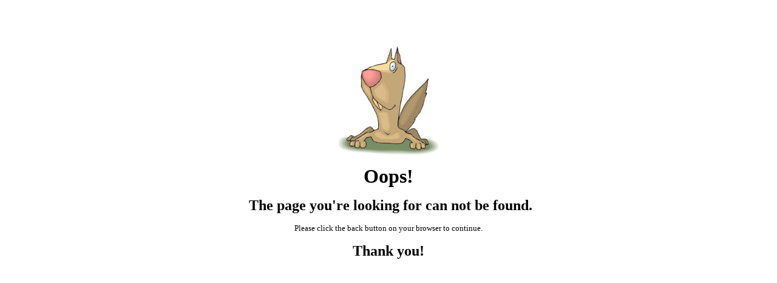

--- FILE ---
content_type: text/html
request_url: http://infosaic50.com/
body_size: 580
content:

<html>



<head>
<meta http-equiv="Content-Language" content="en-us">
<meta http-equiv="Content-Type" content="text/html; charset=windows-1252">
<meta name="GENERATOR" content="Microsoft FrontPage 4.0">
<meta name="ProgId" content="FrontPage.Editor.Document">
<title>Oops</title>
</head>


<body>

<p align="center">&nbsp;</p>
<p align="center">&nbsp;</p>
<p align="center"><img border="0" src="animalsmall.jpg" width="174" height="180"></p>
<p align="center"><b><font face="Arial Rounded MT Bold" size="6">Oops!</font></b></p>
<p align="center"><b><font face="Arial Rounded MT Bold" size="5">&nbsp;The page
you're looking for can not be found.</font></b></p>
<p align="center"><font face="Arial Rounded MT Bold" size="2">Please click the
back button on your browser to continue.</font></p>
<p align="center"><b><font size="5" face="Arial Rounded MT Bold">Thank you!</font></b></p>

</body>

</html>